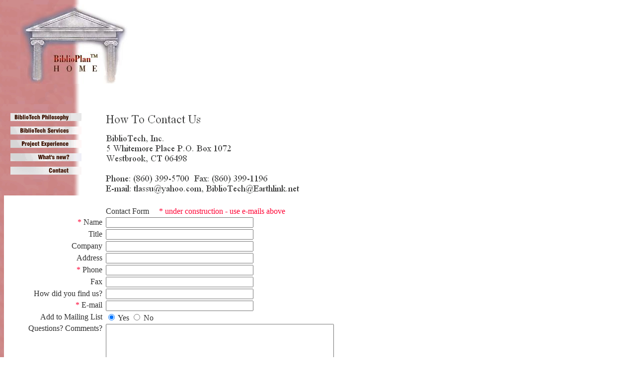

--- FILE ---
content_type: text/html
request_url: http://biblioplan.com/T5-cont.htm
body_size: 5568
content:
<!DOCTYPE HTML PUBLIC "-//IETF//DTD HTML//EN">
<html>
<head>
<title>BiblioTech, Inc. Contact Page</title>
</head>
<body background="Images/BtnBg/BgTech.gif" text="#303030" link="#A00000" vlink="#000060" bgcolor="#FFFFFF">
<table width="550" cellspacing="1" cellpadding="0">
  <tr> 
    <td width="287"> 
      <div align="center"><a href="/index.shtml"><img src="Images/BtnBg/HazTech.jpg" align=bottom border=0 width=218 height=160></a></div>
    </td>
    <td width="286">&nbsp;</td>
  </tr>
</table>
<p>&nbsp;</p>
<table cellpadding=0 cellspacing=0 width=620>
  <tr> 
    <td valign=top width=200><a href="T1-phil.htm"><img src="Images/BtnBg/Bt_1.gif" align=bottom vspace=3 width=160 height=21 border="0"></a> 
      <a href="T2-svce.htm"><img src="Images/BtnBg/Bt_2.gif" align=bottom border=0 vspace=3 width=160 height=21></a> 
      <a href="T3-exp.htm"><img src="Images/BtnBg/Bt_3.gif" align=bottom border=0 vspace=3 width=160 height=21></a> 
      <a href="T4-new.htm"><img src="Images/BtnBg/Bt_4.gif" align=bottom border=0 vspace=3 width=160 height=21></a> 
      <a href="T5-cont.htm"><img src="Images/BtnBg/Bt_5.gif" align=bottom border=0 vspace=3 width=160 height=21></a> 
    </td>
    <td valign=top width=420> 
      <p align=left><img src="Images/BtnBg/Btcont.gif" width="404" height="174"></p>
      </td>
  </tr>
</table>

<!FORM action="/cgi-sys/formmail.pl" method="POST"> 
<table cellspacing=1 width=620 bgcolor="#FFFFFF" bordercolorlight="#FFFFFF" bordercolordark="#FFFFFF">
    <tr> 
    <td valign=top width=200>
        <table width="200" border="0" cellspacing="0" cellpadding="0">
          <tr> 
            <td>&nbsp;</td>
          </tr>
        </table>
      </td>
    <td valign=top width=420> 
      <p>&nbsp;</p>
    </td>
  </tr>
  <tr> 
      <td valign=top width=200>&nbsp; </td>
    <td valign=bottom width=420>
        <p align=left>Contact Form &nbsp;&nbsp;&nbsp;&nbsp;<font color="#FF0033">* 
          under construction - use e-mails above </font></p>
    </td>
  </tr>
  <tr> 
    <td width=200> 
      <div align="right"><font color="#FF0033">*</font> Name&nbsp;</div>
    </td>
    <td valign=top width=420> 
      <input type=text size=35 maxlength=256 name="realname">
    </td>
  </tr>
  <tr> 
    <td width=200> 
      <div align="right">Title&nbsp;</div>
    </td>
    <td valign=top width=420> 
      <input type=text size=35 maxlength=256 name="title">
    </td>
  <tr> 
    <td width=200> 
        <div align="right">Company&nbsp;</div>
    </td>
    <td valign=top width=420> 
      <div align="left"> 
        <input type=text size=35 maxlength=256 name="company">
      </div>
    </td>
  </tr>
  <tr> 
    <td width=200> 
      <div align="right">Address&nbsp;</div>
    </td>
    <td valign=top width=420> 
      <input type=text size=35 maxlength=256 name="address">
    </td>
  </tr>
  <tr> 
    <td width=200>
      <div align="right"><font color="#FF0033">*</font> Phone&nbsp;</div>
    </td>
    <td valign=top width=420>
      <input type=text size=35 maxlength=256 name="phone">
    </td>
  </tr>
  <tr> 
    <td width=200 height="17">
      <div align="right">Fax&nbsp; </div>
    </td>
    <td valign=top width=420 height="17">
      <input type=text size=35 maxlength=256 name="fax">
    </td>
  </tr>
  <tr> 
    <td width=200> 
      <div align="right">How did you find us?&nbsp;</div>
    </td>
    <td valign=top width=420> 
      <input type="TEXT" name="how found" size=35 maxlength=50>
    </td>
  </tr>
  <tr>
    <td width=200 valign="top">
      <div align="right"><font color="#FF0033">*</font> E-mail&nbsp; </div>
    </td>
    <td valign=top width=420>
      <input type=text size=35 maxlength=256 name="email">
    </td>
  </tr>
  <tr> 
    <td width=200 valign="top">
      <div align="right">Add to Mailing List&nbsp; </div>
    </td>
    <td valign=top width=420>
      <input type="RADIO" name="mailing list" value="YES" CHECKED>
      Yes 
      <input type="RADIO" name="mailing list" value="NO">
      No</td>
  </tr>
  <tr> 
    <td width=200 valign="top"> 
        <div align="right">Questions? Comments?&nbsp;</div>
    </td>
      <td valign=top width=420> 
        <textarea name="comments" cols="55" rows="11" wrap="PHYSICAL"></textarea>
      </td>
  </tr>
  <tr> 
    <td width=200> 
        <div align="right"></div>
    </td>
    <td valign=top width=420> 
      <div align="left"> 
        <input type="submit" value="Send Message">
        <input type="reset" value=" Clear Form" name="reset">
        </div>
    </td>
  </tr>
      <td width=200> 
        <div align="right"></div>
    </td>
      <td valign=top width=420> <br>
        <a href="#top"><img src="Images/BtnBg/top.gif" align=bottom border=0 width=31 height=31 vspace="6" hspace="3"></a> 
        <p align=left>&nbsp;</p>
        <p align=left>&nbsp;</p>
        <p>&nbsp;</p><p align=left>&nbsp; </p>
    </td>
  </tr>
</table>
          <input type=hidden name="recipient" value="tlassu@yahoo.com,bibliotech@earthlink.net">
          <input type=hidden name="subject" value="BiblioTech Inquiry"> 
          <input type=hidden name="env_report" value="REMOTE_HOST,REMOTE_ADDR,HTTP_USER_AGENT"> 
          <input type=hidden name="sort" value="realname, email, phone"> 
          <input type=hidden name="redirect" value="http://biblioplan.com/T6-thank.htm">
          <!--  END OF SCRIPT CONFIGURATION SECTION --> 
</form>
</body>
</html>